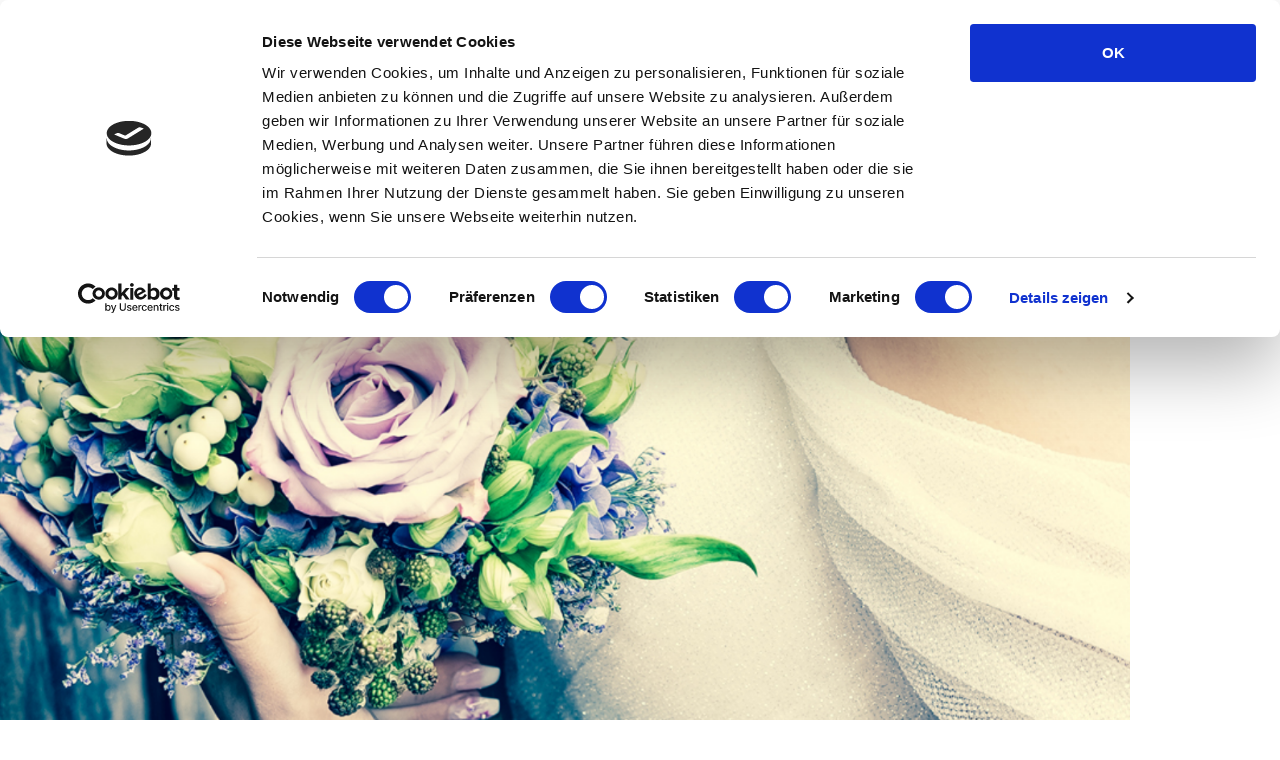

--- FILE ---
content_type: text/css
request_url: https://www.fotostudio-herzog.de/wp-content/uploads/elementor/css/post-753.css?ver=1769498915
body_size: 627
content:
.elementor-753 .elementor-element.elementor-element-0e16de4 > .elementor-container{max-width:1130px;}.elementor-753 .elementor-element.elementor-element-0e16de4 .elementor-column-gap-custom .elementor-column > .elementor-element-populated{padding:0%;}.elementor-753 .elementor-element.elementor-element-0e16de4{overflow:hidden;}.elementor-widget-slides .elementor-slide-heading{font-family:var( --e-global-typography-primary-font-family ), Sans-serif;font-weight:var( --e-global-typography-primary-font-weight );}.elementor-widget-slides .elementor-slide-description{font-family:var( --e-global-typography-secondary-font-family ), Sans-serif;font-weight:var( --e-global-typography-secondary-font-weight );}.elementor-widget-slides .elementor-slide-button{font-family:var( --e-global-typography-accent-font-family ), Sans-serif;font-weight:var( --e-global-typography-accent-font-weight );}.elementor-753 .elementor-element.elementor-element-fe21d28 .elementor-repeater-item-f4d0777 .swiper-slide-bg{background-color:#FFFFFF;background-image:url(https://www.fotostudio-herzog.de/wp-content/uploads/2021/12/754-3.jpg);background-size:cover;}.elementor-753 .elementor-element.elementor-element-fe21d28 .elementor-repeater-item-79dcd33 .swiper-slide-bg{background-color:#FFFFFF;background-image:url(https://www.fotostudio-herzog.de/wp-content/uploads/2021/12/61.jpg);background-size:cover;}.elementor-753 .elementor-element.elementor-element-fe21d28 .elementor-repeater-item-79dcd33 .swiper-slide-contents{margin:0 auto;}.elementor-753 .elementor-element.elementor-element-fe21d28 .elementor-repeater-item-79dcd33 .swiper-slide-inner{align-items:center;}.elementor-753 .elementor-element.elementor-element-fe21d28 .elementor-repeater-item-13de3b7 .swiper-slide-bg{background-color:#FFFFFF;background-image:url(https://www.fotostudio-herzog.de/wp-content/uploads/2021/12/840.jpg);background-size:cover;}.elementor-753 .elementor-element.elementor-element-fe21d28 .elementor-repeater-item-4e68c15 .swiper-slide-bg{background-color:#FFFFFF;background-image:url(https://www.fotostudio-herzog.de/wp-content/uploads/2021/12/IMG_7204.jpg);background-size:cover;}.elementor-753 .elementor-element.elementor-element-fe21d28 .elementor-repeater-item-4e68c15 .swiper-slide-contents{margin:0 auto;}.elementor-753 .elementor-element.elementor-element-fe21d28 .elementor-repeater-item-4e68c15 .swiper-slide-inner{align-items:center;}.elementor-753 .elementor-element.elementor-element-fe21d28 .elementor-repeater-item-2ac1478 .swiper-slide-bg{background-color:#FFFFFF;background-image:url(https://www.fotostudio-herzog.de/wp-content/uploads/2021/12/IMG_8150.jpg);background-size:cover;}.elementor-753 .elementor-element.elementor-element-fe21d28 .elementor-repeater-item-2ac1478 .swiper-slide-contents{margin:0 auto;}.elementor-753 .elementor-element.elementor-element-fe21d28 .elementor-repeater-item-2ac1478 .swiper-slide-inner{align-items:center;}.elementor-753 .elementor-element.elementor-element-fe21d28 .elementor-repeater-item-7e952b5 .swiper-slide-bg{background-color:#FFFFFF;background-image:url(https://www.fotostudio-herzog.de/wp-content/uploads/2021/12/IMG_7872x2.jpg);background-size:cover;}.elementor-753 .elementor-element.elementor-element-fe21d28 .elementor-repeater-item-7e952b5 .swiper-slide-contents{margin:0 auto;}.elementor-753 .elementor-element.elementor-element-fe21d28 .elementor-repeater-item-7e952b5 .swiper-slide-inner{align-items:center;}.elementor-753 .elementor-element.elementor-element-fe21d28 .elementor-repeater-item-06ae91c .swiper-slide-bg{background-color:#FFFFFF;background-image:url(https://www.fotostudio-herzog.de/wp-content/uploads/2021/12/DSC06232-1.jpg);background-size:cover;}.elementor-753 .elementor-element.elementor-element-fe21d28 .elementor-repeater-item-b414b7d .swiper-slide-bg{background-color:#FFFFFF;background-image:url(https://www.fotostudio-herzog.de/wp-content/uploads/2021/12/IMG_5421x-2.jpg);background-size:cover;}.elementor-753 .elementor-element.elementor-element-fe21d28 .elementor-repeater-item-b414b7d .swiper-slide-contents{margin:0 auto;}.elementor-753 .elementor-element.elementor-element-fe21d28 .elementor-repeater-item-b414b7d .swiper-slide-inner{align-items:center;}.elementor-753 .elementor-element.elementor-element-fe21d28 .elementor-repeater-item-e320a7d .swiper-slide-bg{background-color:#FFFFFF;background-image:url(https://www.fotostudio-herzog.de/wp-content/uploads/2021/12/IMG_9801-2.jpg);background-size:cover;}.elementor-753 .elementor-element.elementor-element-fe21d28 .elementor-repeater-item-e320a7d .swiper-slide-contents{margin:0 auto;}.elementor-753 .elementor-element.elementor-element-fe21d28 .elementor-repeater-item-e320a7d .swiper-slide-inner{align-items:center;}.elementor-753 .elementor-element.elementor-element-fe21d28 .elementor-repeater-item-44ef063 .swiper-slide-bg{background-color:#FFFFFF;background-image:url(https://www.fotostudio-herzog.de/wp-content/uploads/2021/12/IMG_1917x.jpg);background-size:cover;}.elementor-753 .elementor-element.elementor-element-fe21d28 .elementor-repeater-item-44ef063 .swiper-slide-contents{margin:0 auto;}.elementor-753 .elementor-element.elementor-element-fe21d28 .elementor-repeater-item-44ef063 .swiper-slide-inner{align-items:center;}.elementor-753 .elementor-element.elementor-element-fe21d28 .elementor-repeater-item-dbfd1d2 .swiper-slide-bg{background-color:#FFFFFF;background-image:url(https://www.fotostudio-herzog.de/wp-content/uploads/2021/12/IMG_4966-2.jpg);background-size:cover;}.elementor-753 .elementor-element.elementor-element-fe21d28 .elementor-repeater-item-dbfd1d2 .swiper-slide-contents{margin:0 auto;}.elementor-753 .elementor-element.elementor-element-fe21d28 .elementor-repeater-item-dbfd1d2 .swiper-slide-inner{align-items:center;}.elementor-753 .elementor-element.elementor-element-fe21d28 .elementor-repeater-item-e80e175 .swiper-slide-bg{background-color:#FFFFFF;background-image:url(https://www.fotostudio-herzog.de/wp-content/uploads/2021/12/IMG_9998x-2-3.jpg);background-size:cover;}.elementor-753 .elementor-element.elementor-element-fe21d28 .elementor-repeater-item-34f4270 .swiper-slide-bg{background-color:#FFFFFF;background-image:url(https://www.fotostudio-herzog.de/wp-content/uploads/2021/12/183-1.jpg);background-size:cover;}.elementor-753 .elementor-element.elementor-element-fe21d28 .swiper-slide{transition-duration:calc(5000ms*1.2);height:737px;}.elementor-753 .elementor-element.elementor-element-fe21d28 .swiper-slide-contents{max-width:100%;}.elementor-753 .elementor-element.elementor-element-fe21d28 .swiper-slide-inner{text-align:center;}@media(max-width:1024px){.elementor-753 .elementor-element.elementor-element-fe21d28 > .elementor-widget-container{margin:0px 0px 160px 0px;padding:0% 0% 0% 0%;}.elementor-753 .elementor-element.elementor-element-fe21d28 .swiper-slide{height:66vh;}.elementor-753 .elementor-element.elementor-element-fe21d28 .swiper-slide-contents{max-width:0px;}.elementor-753 .elementor-element.elementor-element-fe21d28 .swiper-slide-inner{padding:0px 0px 0px 0px;}}@media(max-width:767px){.elementor-753 .elementor-element.elementor-element-fe21d28 > .elementor-widget-container{margin:61px 0px 0px 0px;padding:0px 0px 0px 0px;}.elementor-753 .elementor-element.elementor-element-fe21d28 .swiper-slide{height:38vh;}.elementor-753 .elementor-element.elementor-element-fe21d28 .swiper-slide-contents{max-width:562px;}.elementor-753 .elementor-element.elementor-element-fe21d28 .swiper-slide-inner{padding:0px 0px 0px 0px;}}